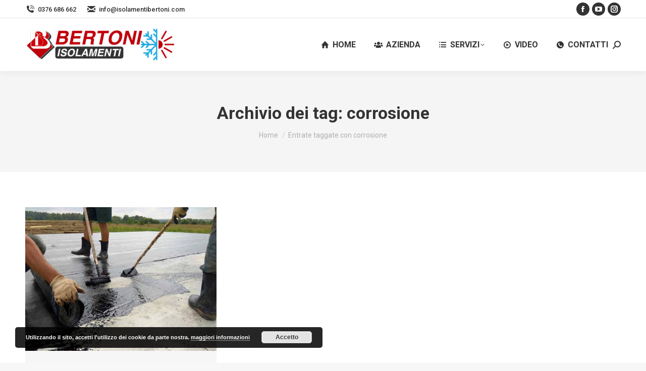

--- FILE ---
content_type: text/html; charset=UTF-8
request_url: https://isolamentibertoni.com/tag/corrosione/
body_size: 14462
content:
<!DOCTYPE html>
<!--[if !(IE 6) | !(IE 7) | !(IE 8)  ]><!-->
<html lang="it-IT" class="no-js">
<!--<![endif]-->
<head>
	
<meta name="google-site-verification" content="-pN3gn9s14LMh8mOjHUJwPtRQnB-0vaEmnv5ZWzgcTM" />
	
	<!-- Global site tag (gtag.js) - Google Analytics -->
<script async src="https://www.googletagmanager.com/gtag/js?id=UA-155745687-1"></script>
<script>
  window.dataLayer = window.dataLayer || [];
  function gtag(){dataLayer.push(arguments);}
  gtag('js', new Date());

  gtag('config', 'UA-155745687-1');
</script>
	
	<meta charset="UTF-8" />
		<meta name="viewport" content="width=device-width, initial-scale=1, maximum-scale=1, user-scalable=0">
		<meta name="theme-color" content="#d7202c"/>	<link rel="profile" href="https://gmpg.org/xfn/11" />
	<meta name='robots' content='index, follow, max-image-preview:large, max-snippet:-1, max-video-preview:-1' />

	<!-- This site is optimized with the Yoast SEO plugin v20.5 - https://yoast.com/wordpress/plugins/seo/ -->
	<title>corrosione Archivi - Isolamenti Bertoni | Gli specialisti al tuo servizio</title>
	<link rel="canonical" href="https://isolamentibertoni.com/tag/corrosione/" />
	<meta property="og:locale" content="it_IT" />
	<meta property="og:type" content="article" />
	<meta property="og:title" content="corrosione Archivi - Isolamenti Bertoni | Gli specialisti al tuo servizio" />
	<meta property="og:url" content="https://isolamentibertoni.com/tag/corrosione/" />
	<meta property="og:site_name" content="Isolamenti Bertoni | Gli specialisti al tuo servizio" />
	<meta name="twitter:card" content="summary_large_image" />
	<script type="application/ld+json" class="yoast-schema-graph">{"@context":"https://schema.org","@graph":[{"@type":"CollectionPage","@id":"https://isolamentibertoni.com/tag/corrosione/","url":"https://isolamentibertoni.com/tag/corrosione/","name":"corrosione Archivi - Isolamenti Bertoni | Gli specialisti al tuo servizio","isPartOf":{"@id":"https://isolamentibertoni.com/#website"},"primaryImageOfPage":{"@id":"https://isolamentibertoni.com/tag/corrosione/#primaryimage"},"image":{"@id":"https://isolamentibertoni.com/tag/corrosione/#primaryimage"},"thumbnailUrl":"https://isolamentibertoni.com/wp-content/uploads/2024/03/lavori-di-impermeabilizzazioni-con-membrane-liquide-bituminose-a-brescia-isolamentibertoni.jpg","breadcrumb":{"@id":"https://isolamentibertoni.com/tag/corrosione/#breadcrumb"},"inLanguage":"it-IT"},{"@type":"ImageObject","inLanguage":"it-IT","@id":"https://isolamentibertoni.com/tag/corrosione/#primaryimage","url":"https://isolamentibertoni.com/wp-content/uploads/2024/03/lavori-di-impermeabilizzazioni-con-membrane-liquide-bituminose-a-brescia-isolamentibertoni.jpg","contentUrl":"https://isolamentibertoni.com/wp-content/uploads/2024/03/lavori-di-impermeabilizzazioni-con-membrane-liquide-bituminose-a-brescia-isolamentibertoni.jpg","width":800,"height":600,"caption":"lavori di impermeabilizzazioni con membrane liquide bituminose a brescia isolamentibertoni"},{"@type":"BreadcrumbList","@id":"https://isolamentibertoni.com/tag/corrosione/#breadcrumb","itemListElement":[{"@type":"ListItem","position":1,"name":"Home","item":"https://isolamentibertoni.com/"},{"@type":"ListItem","position":2,"name":"corrosione"}]},{"@type":"WebSite","@id":"https://isolamentibertoni.com/#website","url":"https://isolamentibertoni.com/","name":"Isolamenti Bertoni | Gli specialisti al tuo servizio","description":"Un nuovo sito targato WordPress","potentialAction":[{"@type":"SearchAction","target":{"@type":"EntryPoint","urlTemplate":"https://isolamentibertoni.com/?s={search_term_string}"},"query-input":"required name=search_term_string"}],"inLanguage":"it-IT"}]}</script>
	<!-- / Yoast SEO plugin. -->


<link rel='dns-prefetch' href='//maps.googleapis.com' />
<link rel='dns-prefetch' href='//fonts.googleapis.com' />
<link rel="alternate" type="application/rss+xml" title="Isolamenti Bertoni | Gli specialisti al tuo servizio &raquo; Feed" href="https://isolamentibertoni.com/feed/" />
<link rel="alternate" type="application/rss+xml" title="Isolamenti Bertoni | Gli specialisti al tuo servizio &raquo; Feed dei commenti" href="https://isolamentibertoni.com/comments/feed/" />
<link rel="alternate" type="application/rss+xml" title="Isolamenti Bertoni | Gli specialisti al tuo servizio &raquo; corrosione Feed del tag" href="https://isolamentibertoni.com/tag/corrosione/feed/" />
<style id='wp-img-auto-sizes-contain-inline-css' type='text/css'>
img:is([sizes=auto i],[sizes^="auto," i]){contain-intrinsic-size:3000px 1500px}
/*# sourceURL=wp-img-auto-sizes-contain-inline-css */
</style>
<style id='wp-emoji-styles-inline-css' type='text/css'>

	img.wp-smiley, img.emoji {
		display: inline !important;
		border: none !important;
		box-shadow: none !important;
		height: 1em !important;
		width: 1em !important;
		margin: 0 0.07em !important;
		vertical-align: -0.1em !important;
		background: none !important;
		padding: 0 !important;
	}
/*# sourceURL=wp-emoji-styles-inline-css */
</style>
<style id='wp-block-library-inline-css' type='text/css'>
:root{--wp-block-synced-color:#7a00df;--wp-block-synced-color--rgb:122,0,223;--wp-bound-block-color:var(--wp-block-synced-color);--wp-editor-canvas-background:#ddd;--wp-admin-theme-color:#007cba;--wp-admin-theme-color--rgb:0,124,186;--wp-admin-theme-color-darker-10:#006ba1;--wp-admin-theme-color-darker-10--rgb:0,107,160.5;--wp-admin-theme-color-darker-20:#005a87;--wp-admin-theme-color-darker-20--rgb:0,90,135;--wp-admin-border-width-focus:2px}@media (min-resolution:192dpi){:root{--wp-admin-border-width-focus:1.5px}}.wp-element-button{cursor:pointer}:root .has-very-light-gray-background-color{background-color:#eee}:root .has-very-dark-gray-background-color{background-color:#313131}:root .has-very-light-gray-color{color:#eee}:root .has-very-dark-gray-color{color:#313131}:root .has-vivid-green-cyan-to-vivid-cyan-blue-gradient-background{background:linear-gradient(135deg,#00d084,#0693e3)}:root .has-purple-crush-gradient-background{background:linear-gradient(135deg,#34e2e4,#4721fb 50%,#ab1dfe)}:root .has-hazy-dawn-gradient-background{background:linear-gradient(135deg,#faaca8,#dad0ec)}:root .has-subdued-olive-gradient-background{background:linear-gradient(135deg,#fafae1,#67a671)}:root .has-atomic-cream-gradient-background{background:linear-gradient(135deg,#fdd79a,#004a59)}:root .has-nightshade-gradient-background{background:linear-gradient(135deg,#330968,#31cdcf)}:root .has-midnight-gradient-background{background:linear-gradient(135deg,#020381,#2874fc)}:root{--wp--preset--font-size--normal:16px;--wp--preset--font-size--huge:42px}.has-regular-font-size{font-size:1em}.has-larger-font-size{font-size:2.625em}.has-normal-font-size{font-size:var(--wp--preset--font-size--normal)}.has-huge-font-size{font-size:var(--wp--preset--font-size--huge)}.has-text-align-center{text-align:center}.has-text-align-left{text-align:left}.has-text-align-right{text-align:right}.has-fit-text{white-space:nowrap!important}#end-resizable-editor-section{display:none}.aligncenter{clear:both}.items-justified-left{justify-content:flex-start}.items-justified-center{justify-content:center}.items-justified-right{justify-content:flex-end}.items-justified-space-between{justify-content:space-between}.screen-reader-text{border:0;clip-path:inset(50%);height:1px;margin:-1px;overflow:hidden;padding:0;position:absolute;width:1px;word-wrap:normal!important}.screen-reader-text:focus{background-color:#ddd;clip-path:none;color:#444;display:block;font-size:1em;height:auto;left:5px;line-height:normal;padding:15px 23px 14px;text-decoration:none;top:5px;width:auto;z-index:100000}html :where(.has-border-color){border-style:solid}html :where([style*=border-top-color]){border-top-style:solid}html :where([style*=border-right-color]){border-right-style:solid}html :where([style*=border-bottom-color]){border-bottom-style:solid}html :where([style*=border-left-color]){border-left-style:solid}html :where([style*=border-width]){border-style:solid}html :where([style*=border-top-width]){border-top-style:solid}html :where([style*=border-right-width]){border-right-style:solid}html :where([style*=border-bottom-width]){border-bottom-style:solid}html :where([style*=border-left-width]){border-left-style:solid}html :where(img[class*=wp-image-]){height:auto;max-width:100%}:where(figure){margin:0 0 1em}html :where(.is-position-sticky){--wp-admin--admin-bar--position-offset:var(--wp-admin--admin-bar--height,0px)}@media screen and (max-width:600px){html :where(.is-position-sticky){--wp-admin--admin-bar--position-offset:0px}}

/*# sourceURL=wp-block-library-inline-css */
</style><style id='global-styles-inline-css' type='text/css'>
:root{--wp--preset--aspect-ratio--square: 1;--wp--preset--aspect-ratio--4-3: 4/3;--wp--preset--aspect-ratio--3-4: 3/4;--wp--preset--aspect-ratio--3-2: 3/2;--wp--preset--aspect-ratio--2-3: 2/3;--wp--preset--aspect-ratio--16-9: 16/9;--wp--preset--aspect-ratio--9-16: 9/16;--wp--preset--color--black: #000000;--wp--preset--color--cyan-bluish-gray: #abb8c3;--wp--preset--color--white: #FFF;--wp--preset--color--pale-pink: #f78da7;--wp--preset--color--vivid-red: #cf2e2e;--wp--preset--color--luminous-vivid-orange: #ff6900;--wp--preset--color--luminous-vivid-amber: #fcb900;--wp--preset--color--light-green-cyan: #7bdcb5;--wp--preset--color--vivid-green-cyan: #00d084;--wp--preset--color--pale-cyan-blue: #8ed1fc;--wp--preset--color--vivid-cyan-blue: #0693e3;--wp--preset--color--vivid-purple: #9b51e0;--wp--preset--color--accent: #d7202c;--wp--preset--color--dark-gray: #111;--wp--preset--color--light-gray: #767676;--wp--preset--gradient--vivid-cyan-blue-to-vivid-purple: linear-gradient(135deg,rgb(6,147,227) 0%,rgb(155,81,224) 100%);--wp--preset--gradient--light-green-cyan-to-vivid-green-cyan: linear-gradient(135deg,rgb(122,220,180) 0%,rgb(0,208,130) 100%);--wp--preset--gradient--luminous-vivid-amber-to-luminous-vivid-orange: linear-gradient(135deg,rgb(252,185,0) 0%,rgb(255,105,0) 100%);--wp--preset--gradient--luminous-vivid-orange-to-vivid-red: linear-gradient(135deg,rgb(255,105,0) 0%,rgb(207,46,46) 100%);--wp--preset--gradient--very-light-gray-to-cyan-bluish-gray: linear-gradient(135deg,rgb(238,238,238) 0%,rgb(169,184,195) 100%);--wp--preset--gradient--cool-to-warm-spectrum: linear-gradient(135deg,rgb(74,234,220) 0%,rgb(151,120,209) 20%,rgb(207,42,186) 40%,rgb(238,44,130) 60%,rgb(251,105,98) 80%,rgb(254,248,76) 100%);--wp--preset--gradient--blush-light-purple: linear-gradient(135deg,rgb(255,206,236) 0%,rgb(152,150,240) 100%);--wp--preset--gradient--blush-bordeaux: linear-gradient(135deg,rgb(254,205,165) 0%,rgb(254,45,45) 50%,rgb(107,0,62) 100%);--wp--preset--gradient--luminous-dusk: linear-gradient(135deg,rgb(255,203,112) 0%,rgb(199,81,192) 50%,rgb(65,88,208) 100%);--wp--preset--gradient--pale-ocean: linear-gradient(135deg,rgb(255,245,203) 0%,rgb(182,227,212) 50%,rgb(51,167,181) 100%);--wp--preset--gradient--electric-grass: linear-gradient(135deg,rgb(202,248,128) 0%,rgb(113,206,126) 100%);--wp--preset--gradient--midnight: linear-gradient(135deg,rgb(2,3,129) 0%,rgb(40,116,252) 100%);--wp--preset--font-size--small: 13px;--wp--preset--font-size--medium: 20px;--wp--preset--font-size--large: 36px;--wp--preset--font-size--x-large: 42px;--wp--preset--spacing--20: 0.44rem;--wp--preset--spacing--30: 0.67rem;--wp--preset--spacing--40: 1rem;--wp--preset--spacing--50: 1.5rem;--wp--preset--spacing--60: 2.25rem;--wp--preset--spacing--70: 3.38rem;--wp--preset--spacing--80: 5.06rem;--wp--preset--shadow--natural: 6px 6px 9px rgba(0, 0, 0, 0.2);--wp--preset--shadow--deep: 12px 12px 50px rgba(0, 0, 0, 0.4);--wp--preset--shadow--sharp: 6px 6px 0px rgba(0, 0, 0, 0.2);--wp--preset--shadow--outlined: 6px 6px 0px -3px rgb(255, 255, 255), 6px 6px rgb(0, 0, 0);--wp--preset--shadow--crisp: 6px 6px 0px rgb(0, 0, 0);}:where(.is-layout-flex){gap: 0.5em;}:where(.is-layout-grid){gap: 0.5em;}body .is-layout-flex{display: flex;}.is-layout-flex{flex-wrap: wrap;align-items: center;}.is-layout-flex > :is(*, div){margin: 0;}body .is-layout-grid{display: grid;}.is-layout-grid > :is(*, div){margin: 0;}:where(.wp-block-columns.is-layout-flex){gap: 2em;}:where(.wp-block-columns.is-layout-grid){gap: 2em;}:where(.wp-block-post-template.is-layout-flex){gap: 1.25em;}:where(.wp-block-post-template.is-layout-grid){gap: 1.25em;}.has-black-color{color: var(--wp--preset--color--black) !important;}.has-cyan-bluish-gray-color{color: var(--wp--preset--color--cyan-bluish-gray) !important;}.has-white-color{color: var(--wp--preset--color--white) !important;}.has-pale-pink-color{color: var(--wp--preset--color--pale-pink) !important;}.has-vivid-red-color{color: var(--wp--preset--color--vivid-red) !important;}.has-luminous-vivid-orange-color{color: var(--wp--preset--color--luminous-vivid-orange) !important;}.has-luminous-vivid-amber-color{color: var(--wp--preset--color--luminous-vivid-amber) !important;}.has-light-green-cyan-color{color: var(--wp--preset--color--light-green-cyan) !important;}.has-vivid-green-cyan-color{color: var(--wp--preset--color--vivid-green-cyan) !important;}.has-pale-cyan-blue-color{color: var(--wp--preset--color--pale-cyan-blue) !important;}.has-vivid-cyan-blue-color{color: var(--wp--preset--color--vivid-cyan-blue) !important;}.has-vivid-purple-color{color: var(--wp--preset--color--vivid-purple) !important;}.has-black-background-color{background-color: var(--wp--preset--color--black) !important;}.has-cyan-bluish-gray-background-color{background-color: var(--wp--preset--color--cyan-bluish-gray) !important;}.has-white-background-color{background-color: var(--wp--preset--color--white) !important;}.has-pale-pink-background-color{background-color: var(--wp--preset--color--pale-pink) !important;}.has-vivid-red-background-color{background-color: var(--wp--preset--color--vivid-red) !important;}.has-luminous-vivid-orange-background-color{background-color: var(--wp--preset--color--luminous-vivid-orange) !important;}.has-luminous-vivid-amber-background-color{background-color: var(--wp--preset--color--luminous-vivid-amber) !important;}.has-light-green-cyan-background-color{background-color: var(--wp--preset--color--light-green-cyan) !important;}.has-vivid-green-cyan-background-color{background-color: var(--wp--preset--color--vivid-green-cyan) !important;}.has-pale-cyan-blue-background-color{background-color: var(--wp--preset--color--pale-cyan-blue) !important;}.has-vivid-cyan-blue-background-color{background-color: var(--wp--preset--color--vivid-cyan-blue) !important;}.has-vivid-purple-background-color{background-color: var(--wp--preset--color--vivid-purple) !important;}.has-black-border-color{border-color: var(--wp--preset--color--black) !important;}.has-cyan-bluish-gray-border-color{border-color: var(--wp--preset--color--cyan-bluish-gray) !important;}.has-white-border-color{border-color: var(--wp--preset--color--white) !important;}.has-pale-pink-border-color{border-color: var(--wp--preset--color--pale-pink) !important;}.has-vivid-red-border-color{border-color: var(--wp--preset--color--vivid-red) !important;}.has-luminous-vivid-orange-border-color{border-color: var(--wp--preset--color--luminous-vivid-orange) !important;}.has-luminous-vivid-amber-border-color{border-color: var(--wp--preset--color--luminous-vivid-amber) !important;}.has-light-green-cyan-border-color{border-color: var(--wp--preset--color--light-green-cyan) !important;}.has-vivid-green-cyan-border-color{border-color: var(--wp--preset--color--vivid-green-cyan) !important;}.has-pale-cyan-blue-border-color{border-color: var(--wp--preset--color--pale-cyan-blue) !important;}.has-vivid-cyan-blue-border-color{border-color: var(--wp--preset--color--vivid-cyan-blue) !important;}.has-vivid-purple-border-color{border-color: var(--wp--preset--color--vivid-purple) !important;}.has-vivid-cyan-blue-to-vivid-purple-gradient-background{background: var(--wp--preset--gradient--vivid-cyan-blue-to-vivid-purple) !important;}.has-light-green-cyan-to-vivid-green-cyan-gradient-background{background: var(--wp--preset--gradient--light-green-cyan-to-vivid-green-cyan) !important;}.has-luminous-vivid-amber-to-luminous-vivid-orange-gradient-background{background: var(--wp--preset--gradient--luminous-vivid-amber-to-luminous-vivid-orange) !important;}.has-luminous-vivid-orange-to-vivid-red-gradient-background{background: var(--wp--preset--gradient--luminous-vivid-orange-to-vivid-red) !important;}.has-very-light-gray-to-cyan-bluish-gray-gradient-background{background: var(--wp--preset--gradient--very-light-gray-to-cyan-bluish-gray) !important;}.has-cool-to-warm-spectrum-gradient-background{background: var(--wp--preset--gradient--cool-to-warm-spectrum) !important;}.has-blush-light-purple-gradient-background{background: var(--wp--preset--gradient--blush-light-purple) !important;}.has-blush-bordeaux-gradient-background{background: var(--wp--preset--gradient--blush-bordeaux) !important;}.has-luminous-dusk-gradient-background{background: var(--wp--preset--gradient--luminous-dusk) !important;}.has-pale-ocean-gradient-background{background: var(--wp--preset--gradient--pale-ocean) !important;}.has-electric-grass-gradient-background{background: var(--wp--preset--gradient--electric-grass) !important;}.has-midnight-gradient-background{background: var(--wp--preset--gradient--midnight) !important;}.has-small-font-size{font-size: var(--wp--preset--font-size--small) !important;}.has-medium-font-size{font-size: var(--wp--preset--font-size--medium) !important;}.has-large-font-size{font-size: var(--wp--preset--font-size--large) !important;}.has-x-large-font-size{font-size: var(--wp--preset--font-size--x-large) !important;}
/*# sourceURL=global-styles-inline-css */
</style>

<style id='classic-theme-styles-inline-css' type='text/css'>
/*! This file is auto-generated */
.wp-block-button__link{color:#fff;background-color:#32373c;border-radius:9999px;box-shadow:none;text-decoration:none;padding:calc(.667em + 2px) calc(1.333em + 2px);font-size:1.125em}.wp-block-file__button{background:#32373c;color:#fff;text-decoration:none}
/*# sourceURL=/wp-includes/css/classic-themes.min.css */
</style>
<link rel='stylesheet' id='contact-form-7-css' href='https://isolamentibertoni.com/wp-content/plugins/contact-form-7/includes/css/styles.css?ver=5.7.5.1' type='text/css' media='all' />
<link rel='stylesheet' id='wpcf7-redirect-script-frontend-css' href='https://isolamentibertoni.com/wp-content/plugins/wpcf7-redirect/build/css/wpcf7-redirect-frontend.min.css?ver=1.1' type='text/css' media='all' />
<link rel='stylesheet' id='parent-style-css' href='https://isolamentibertoni.com/wp-content/themes/dt-the7/style.css?ver=6.9' type='text/css' media='all' />
<link rel='stylesheet' id='the7-font-css' href='https://isolamentibertoni.com/wp-content/themes/dt-the7/fonts/icomoon-the7-font/icomoon-the7-font.min.css?ver=11.6.4' type='text/css' media='all' />
<link rel='stylesheet' id='the7-awesome-fonts-css' href='https://isolamentibertoni.com/wp-content/themes/dt-the7/fonts/FontAwesome/css/all.min.css?ver=11.6.4' type='text/css' media='all' />
<link rel='stylesheet' id='js_composer_front-css' href='https://isolamentibertoni.com/wp-content/plugins/js_composer/assets/css/js_composer.min.css?ver=6.6.0.1' type='text/css' media='all' />
<link rel='stylesheet' id='dt-web-fonts-css' href='https://fonts.googleapis.com/css?family=Roboto:400,500,600,700%7COpen+Sans:400,600,700' type='text/css' media='all' />
<link rel='stylesheet' id='dt-main-css' href='https://isolamentibertoni.com/wp-content/themes/dt-the7/css/main.min.css?ver=11.6.4' type='text/css' media='all' />
<link rel='stylesheet' id='the7-custom-scrollbar-css' href='https://isolamentibertoni.com/wp-content/themes/dt-the7/lib/custom-scrollbar/custom-scrollbar.min.css?ver=11.6.4' type='text/css' media='all' />
<link rel='stylesheet' id='the7-wpbakery-css' href='https://isolamentibertoni.com/wp-content/themes/dt-the7/css/wpbakery.min.css?ver=11.6.4' type='text/css' media='all' />
<link rel='stylesheet' id='the7-core-css' href='https://isolamentibertoni.com/wp-content/plugins/dt-the7-core/assets/css/post-type.min.css?ver=2.7.4' type='text/css' media='all' />
<link rel='stylesheet' id='the7-css-vars-css' href='https://isolamentibertoni.com/wp-content/uploads/the7-css/css-vars.css?ver=ab0f66cb5ef2' type='text/css' media='all' />
<link rel='stylesheet' id='dt-custom-css' href='https://isolamentibertoni.com/wp-content/uploads/the7-css/custom.css?ver=ab0f66cb5ef2' type='text/css' media='all' />
<link rel='stylesheet' id='dt-media-css' href='https://isolamentibertoni.com/wp-content/uploads/the7-css/media.css?ver=ab0f66cb5ef2' type='text/css' media='all' />
<link rel='stylesheet' id='the7-mega-menu-css' href='https://isolamentibertoni.com/wp-content/uploads/the7-css/mega-menu.css?ver=ab0f66cb5ef2' type='text/css' media='all' />
<link rel='stylesheet' id='the7-elements-albums-portfolio-css' href='https://isolamentibertoni.com/wp-content/uploads/the7-css/the7-elements-albums-portfolio.css?ver=ab0f66cb5ef2' type='text/css' media='all' />
<link rel='stylesheet' id='the7-elements-css' href='https://isolamentibertoni.com/wp-content/uploads/the7-css/post-type-dynamic.css?ver=ab0f66cb5ef2' type='text/css' media='all' />
<link rel='stylesheet' id='style-css' href='https://isolamentibertoni.com/wp-content/themes/dt-the7-child/style.css?ver=11.6.4' type='text/css' media='all' />
<link rel='stylesheet' id='ultimate-vc-addons-style-min-css' href='https://isolamentibertoni.com/wp-content/plugins/Ultimate_VC_Addons/assets/min-css/ultimate.min.css?ver=3.19.11' type='text/css' media='all' />
<link rel='stylesheet' id='ultimate-vc-addons-icons-css' href='https://isolamentibertoni.com/wp-content/plugins/Ultimate_VC_Addons/assets/css/icons.css?ver=3.19.11' type='text/css' media='all' />
<link rel='stylesheet' id='ultimate-vc-addons-vidcons-css' href='https://isolamentibertoni.com/wp-content/plugins/Ultimate_VC_Addons/assets/fonts/vidcons.css?ver=3.19.11' type='text/css' media='all' />
<link rel='stylesheet' id='ultimate-vc-addons-selected-google-fonts-style-css' href='https://fonts.googleapis.com/css?family=Montserrat:normal,700' type='text/css' media='all' />
<script type="text/javascript" src="https://isolamentibertoni.com/wp-includes/js/jquery/jquery.min.js?ver=3.7.1" id="jquery-core-js"></script>
<script type="text/javascript" src="https://isolamentibertoni.com/wp-includes/js/jquery/jquery-migrate.min.js?ver=3.4.1" id="jquery-migrate-js"></script>
<script type="text/javascript" id="dt-above-fold-js-extra">
/* <![CDATA[ */
var dtLocal = {"themeUrl":"https://isolamentibertoni.com/wp-content/themes/dt-the7","passText":"Per visualizzare questo post protetto, inserisci la password qui sotto:","moreButtonText":{"loading":"Caricamento...","loadMore":"Carica ancora"},"postID":"2247","ajaxurl":"https://isolamentibertoni.com/wp-admin/admin-ajax.php","REST":{"baseUrl":"https://isolamentibertoni.com/wp-json/the7/v1","endpoints":{"sendMail":"/send-mail"}},"contactMessages":{"required":"One or more fields have an error. Please check and try again.","terms":"Accetta la privacy policy.","fillTheCaptchaError":"Riempi il captcha."},"captchaSiteKey":"","ajaxNonce":"2d266e15af","pageData":{"type":"archive","template":"archive","layout":"masonry"},"themeSettings":{"smoothScroll":"off","lazyLoading":false,"desktopHeader":{"height":105},"ToggleCaptionEnabled":"disabled","ToggleCaption":"Navigazione","floatingHeader":{"showAfter":94,"showMenu":true,"height":105,"logo":{"showLogo":true,"html":"\u003Cimg class=\" preload-me\" src=\"https://isolamentibertoni.com/wp-content/uploads/2021/07/logo-300-v5-e1627491801959.png\" srcset=\"https://isolamentibertoni.com/wp-content/uploads/2021/07/logo-300-v5-e1627491801959.png 300w\" width=\"300\" height=\"69\"   sizes=\"300px\" alt=\"Isolamenti Bertoni | Gli specialisti al tuo servizio\" /\u003E","url":"https://isolamentibertoni.com/"}},"topLine":{"floatingTopLine":{"logo":{"showLogo":false,"html":""}}},"mobileHeader":{"firstSwitchPoint":992,"secondSwitchPoint":778,"firstSwitchPointHeight":60,"secondSwitchPointHeight":60,"mobileToggleCaptionEnabled":"disabled","mobileToggleCaption":"Menu"},"stickyMobileHeaderFirstSwitch":{"logo":{"html":"\u003Cimg class=\" preload-me\" src=\"https://isolamentibertoni.com/wp-content/uploads/2021/07/logo-300-v5-e1627491801959.png\" srcset=\"https://isolamentibertoni.com/wp-content/uploads/2021/07/logo-300-v5-e1627491801959.png 300w\" width=\"300\" height=\"69\"   sizes=\"300px\" alt=\"Isolamenti Bertoni | Gli specialisti al tuo servizio\" /\u003E"}},"stickyMobileHeaderSecondSwitch":{"logo":{"html":"\u003Cimg class=\" preload-me\" src=\"https://isolamentibertoni.com/wp-content/uploads/2021/07/logo-300-v5-e1627491801959.png\" srcset=\"https://isolamentibertoni.com/wp-content/uploads/2021/07/logo-300-v5-e1627491801959.png 300w\" width=\"300\" height=\"69\"   sizes=\"300px\" alt=\"Isolamenti Bertoni | Gli specialisti al tuo servizio\" /\u003E"}},"sidebar":{"switchPoint":992},"boxedWidth":"1280px"},"VCMobileScreenWidth":"778"};
var dtShare = {"shareButtonText":{"facebook":"Condividi su Facebook","twitter":"Tweet","pinterest":"Pin it","linkedin":"Condividi su Linkedin","whatsapp":"Condividi su Whatsapp"},"overlayOpacity":"85"};
//# sourceURL=dt-above-fold-js-extra
/* ]]> */
</script>
<script type="text/javascript" src="https://isolamentibertoni.com/wp-content/themes/dt-the7/js/above-the-fold.min.js?ver=11.6.4" id="dt-above-fold-js"></script>
<script type="text/javascript" src="https://isolamentibertoni.com/wp-content/plugins/Ultimate_VC_Addons/assets/min-js/modernizr-custom.min.js?ver=3.19.11" id="ultimate-vc-addons-modernizr-js"></script>
<script type="text/javascript" src="https://isolamentibertoni.com/wp-content/plugins/Ultimate_VC_Addons/assets/min-js/jquery-ui.min.js?ver=3.19.11" id="jquery_ui-js"></script>
<script type="text/javascript" src="https://maps.googleapis.com/maps/api/js" id="ultimate-vc-addons-googleapis-js"></script>
<script type="text/javascript" src="https://isolamentibertoni.com/wp-includes/js/jquery/ui/core.min.js?ver=1.13.3" id="jquery-ui-core-js"></script>
<script type="text/javascript" src="https://isolamentibertoni.com/wp-includes/js/jquery/ui/mouse.min.js?ver=1.13.3" id="jquery-ui-mouse-js"></script>
<script type="text/javascript" src="https://isolamentibertoni.com/wp-includes/js/jquery/ui/slider.min.js?ver=1.13.3" id="jquery-ui-slider-js"></script>
<script type="text/javascript" src="https://isolamentibertoni.com/wp-content/plugins/Ultimate_VC_Addons/assets/min-js/jquery-ui-labeledslider.min.js?ver=3.19.11" id="ultimate-vc-addons_range_tick-js"></script>
<script type="text/javascript" src="https://isolamentibertoni.com/wp-content/plugins/Ultimate_VC_Addons/assets/min-js/ultimate.min.js?ver=3.19.11" id="ultimate-vc-addons-script-js"></script>
<script type="text/javascript" src="https://isolamentibertoni.com/wp-content/plugins/Ultimate_VC_Addons/assets/min-js/modal-all.min.js?ver=3.19.11" id="ultimate-vc-addons-modal-all-js"></script>
<script type="text/javascript" src="https://isolamentibertoni.com/wp-content/plugins/Ultimate_VC_Addons/assets/min-js/jparallax.min.js?ver=3.19.11" id="ultimate-vc-addons-jquery.shake-js"></script>
<script type="text/javascript" src="https://isolamentibertoni.com/wp-content/plugins/Ultimate_VC_Addons/assets/min-js/vhparallax.min.js?ver=3.19.11" id="ultimate-vc-addons-jquery.vhparallax-js"></script>
<script type="text/javascript" src="https://isolamentibertoni.com/wp-content/plugins/Ultimate_VC_Addons/assets/min-js/ultimate_bg.min.js?ver=3.19.11" id="ultimate-vc-addons-row-bg-js"></script>
<script type="text/javascript" src="https://isolamentibertoni.com/wp-content/plugins/Ultimate_VC_Addons/assets/min-js/mb-YTPlayer.min.js?ver=3.19.11" id="ultimate-vc-addons-jquery.ytplayer-js"></script>
<link rel="https://api.w.org/" href="https://isolamentibertoni.com/wp-json/" /><link rel="alternate" title="JSON" type="application/json" href="https://isolamentibertoni.com/wp-json/wp/v2/tags/200" /><link rel="EditURI" type="application/rsd+xml" title="RSD" href="https://isolamentibertoni.com/xmlrpc.php?rsd" />
<meta name="generator" content="WordPress 6.9" />
<meta name="generator" content="Powered by WPBakery Page Builder - drag and drop page builder for WordPress."/>
<meta name="generator" content="Powered by Slider Revolution 6.5.5 - responsive, Mobile-Friendly Slider Plugin for WordPress with comfortable drag and drop interface." />
<link rel="icon" href="https://isolamentibertoni.com/wp-content/uploads/2021/07/favicon-1.png" type="image/png" sizes="16x16"/><link rel="icon" href="https://isolamentibertoni.com/wp-content/uploads/2021/07/favicon-1.png" type="image/png" sizes="32x32"/><script type="text/javascript">function setREVStartSize(e){
			//window.requestAnimationFrame(function() {				 
				window.RSIW = window.RSIW===undefined ? window.innerWidth : window.RSIW;	
				window.RSIH = window.RSIH===undefined ? window.innerHeight : window.RSIH;	
				try {								
					var pw = document.getElementById(e.c).parentNode.offsetWidth,
						newh;
					pw = pw===0 || isNaN(pw) ? window.RSIW : pw;
					e.tabw = e.tabw===undefined ? 0 : parseInt(e.tabw);
					e.thumbw = e.thumbw===undefined ? 0 : parseInt(e.thumbw);
					e.tabh = e.tabh===undefined ? 0 : parseInt(e.tabh);
					e.thumbh = e.thumbh===undefined ? 0 : parseInt(e.thumbh);
					e.tabhide = e.tabhide===undefined ? 0 : parseInt(e.tabhide);
					e.thumbhide = e.thumbhide===undefined ? 0 : parseInt(e.thumbhide);
					e.mh = e.mh===undefined || e.mh=="" || e.mh==="auto" ? 0 : parseInt(e.mh,0);		
					if(e.layout==="fullscreen" || e.l==="fullscreen") 						
						newh = Math.max(e.mh,window.RSIH);					
					else{					
						e.gw = Array.isArray(e.gw) ? e.gw : [e.gw];
						for (var i in e.rl) if (e.gw[i]===undefined || e.gw[i]===0) e.gw[i] = e.gw[i-1];					
						e.gh = e.el===undefined || e.el==="" || (Array.isArray(e.el) && e.el.length==0)? e.gh : e.el;
						e.gh = Array.isArray(e.gh) ? e.gh : [e.gh];
						for (var i in e.rl) if (e.gh[i]===undefined || e.gh[i]===0) e.gh[i] = e.gh[i-1];
											
						var nl = new Array(e.rl.length),
							ix = 0,						
							sl;					
						e.tabw = e.tabhide>=pw ? 0 : e.tabw;
						e.thumbw = e.thumbhide>=pw ? 0 : e.thumbw;
						e.tabh = e.tabhide>=pw ? 0 : e.tabh;
						e.thumbh = e.thumbhide>=pw ? 0 : e.thumbh;					
						for (var i in e.rl) nl[i] = e.rl[i]<window.RSIW ? 0 : e.rl[i];
						sl = nl[0];									
						for (var i in nl) if (sl>nl[i] && nl[i]>0) { sl = nl[i]; ix=i;}															
						var m = pw>(e.gw[ix]+e.tabw+e.thumbw) ? 1 : (pw-(e.tabw+e.thumbw)) / (e.gw[ix]);					
						newh =  (e.gh[ix] * m) + (e.tabh + e.thumbh);
					}
					var el = document.getElementById(e.c);
					if (el!==null && el) el.style.height = newh+"px";					
					el = document.getElementById(e.c+"_wrapper");
					if (el!==null && el) {
						el.style.height = newh+"px";
						el.style.display = "block";
					}
				} catch(e){
					console.log("Failure at Presize of Slider:" + e)
				}					   
			//});
		  };</script>
<noscript><style> .wpb_animate_when_almost_visible { opacity: 1; }</style></noscript><style id='the7-custom-inline-css' type='text/css'>
.sub-nav .menu-item i.fa,
.sub-nav .menu-item i.fas,
.sub-nav .menu-item i.far,
.sub-nav .menu-item i.fab {
	text-align: center;
	width: 1.25em;
}
</style>
<link rel='stylesheet' id='basecss-css' href='https://isolamentibertoni.com/wp-content/plugins/eu-cookie-law/css/style.css?ver=6.9' type='text/css' media='all' />
<link rel='stylesheet' id='rs-plugin-settings-css' href='https://isolamentibertoni.com/wp-content/plugins/revslider/public/assets/css/rs6.css?ver=6.5.5' type='text/css' media='all' />
<style id='rs-plugin-settings-inline-css' type='text/css'>
#rs-demo-id {}
/*# sourceURL=rs-plugin-settings-inline-css */
</style>
</head>
<body id="the7-body" class="archive tag tag-corrosione tag-200 wp-embed-responsive wp-theme-dt-the7 wp-child-theme-dt-the7-child the7-core-ver-2.7.4 layout-masonry description-under-image dt-responsive-on right-mobile-menu-close-icon ouside-menu-close-icon mobile-hamburger-close-bg-enable mobile-hamburger-close-bg-hover-enable  fade-medium-mobile-menu-close-icon fade-medium-menu-close-icon srcset-enabled btn-flat custom-btn-color custom-btn-hover-color phantom-sticky phantom-shadow-decoration phantom-main-logo-on sticky-mobile-header top-header first-switch-logo-left first-switch-menu-right second-switch-logo-left second-switch-menu-right right-mobile-menu layzr-loading-on popup-message-style the7-ver-11.6.4 dt-fa-compatibility wpb-js-composer js-comp-ver-6.6.0.1 vc_responsive">
<!-- The7 11.6.4 -->

<div id="page" >
	<a class="skip-link screen-reader-text" href="#content">Vai ai contenuti</a>

<div class="masthead inline-header right widgets full-height shadow-decoration shadow-mobile-header-decoration small-mobile-menu-icon dt-parent-menu-clickable show-sub-menu-on-hover"  role="banner">

	<div class="top-bar full-width-line top-bar-line-hide">
	<div class="top-bar-bg" ></div>
	<div class="left-widgets mini-widgets"><a href="tel:+39 0376 686 662" class="mini-contacts phone show-on-desktop in-top-bar-left in-menu-second-switch"><i class="fa-fw icomoon-the7-font-the7-phone-06"></i>0376 686 662</a><a href="mailto:info@isolamentibertoni.com" class="mini-contacts clock show-on-desktop in-top-bar-left in-menu-second-switch"><i class="fa-fw icomoon-the7-font-the7-mw-mail-04"></i>info@isolamentibertoni.com</a></div><div class="right-widgets mini-widgets"><div class="soc-ico show-on-desktop in-top-bar-right in-menu-second-switch custom-bg disabled-border border-off hover-accent-bg hover-disabled-border  hover-border-off"><a title="Facebook page opens in new window" href="https://www.facebook.com/bertoniisolamenti" target="_blank" class="facebook"><span class="soc-font-icon"></span><span class="screen-reader-text">Facebook page opens in new window</span></a><a title="YouTube page opens in new window" href="https://www.youtube.com/channel/UCxZy1dH8vxqtkjbEwXF3jog" target="_blank" class="you-tube"><span class="soc-font-icon"></span><span class="screen-reader-text">YouTube page opens in new window</span></a><a title="Instagram page opens in new window" href="https://www.instagram.com/bertoniisolamenti/" target="_blank" class="instagram"><span class="soc-font-icon"></span><span class="screen-reader-text">Instagram page opens in new window</span></a></div></div></div>

	<header class="header-bar">

		<div class="branding">
	<div id="site-title" class="assistive-text">Isolamenti Bertoni | Gli specialisti al tuo servizio</div>
	<div id="site-description" class="assistive-text">Un nuovo sito targato WordPress</div>
	<a class="same-logo" href="https://isolamentibertoni.com/"><img class=" preload-me" src="https://isolamentibertoni.com/wp-content/uploads/2021/07/logo-300-v5-e1627491801959.png" srcset="https://isolamentibertoni.com/wp-content/uploads/2021/07/logo-300-v5-e1627491801959.png 300w" width="300" height="69"   sizes="300px" alt="Isolamenti Bertoni | Gli specialisti al tuo servizio" /></a></div>

		<ul id="primary-menu" class="main-nav underline-decoration l-to-r-line level-arrows-on outside-item-remove-margin"><li class="menu-item menu-item-type-post_type menu-item-object-page menu-item-home menu-item-1245 first depth-0"><a href='https://isolamentibertoni.com/' class=' mega-menu-img mega-menu-img-left' data-level='1' data-ps2id-api='true'><i class="fa-fw icomoon-the7-font-the7-home-04"  ></i><span class="menu-item-text"><span class="menu-text">Home</span></span></a></li> <li class="menu-item menu-item-type-post_type menu-item-object-page menu-item-1246 depth-0"><a href='https://isolamentibertoni.com/chi-siamo/' class=' mega-menu-img mega-menu-img-left' data-level='1' data-ps2id-api='true'><i class="fa-fw fas fa-users"  ></i><span class="menu-item-text"><span class="menu-text">Azienda</span></span></a></li> <li class="menu-item menu-item-type-custom menu-item-object-custom menu-item-has-children menu-item-1356 has-children depth-0"><a href='#' class=' mega-menu-img mega-menu-img-left' data-level='1' data-ps2id-api='true'><i class="fa-fw dt-icon-the7-menu-012"  ></i><span class="menu-item-text"><span class="menu-text">Servizi</span></span></a><ul class="sub-nav hover-style-bg level-arrows-on"><li class="menu-item menu-item-type-post_type menu-item-object-page menu-item-has-children menu-item-1364 first has-children depth-1"><a href='https://isolamentibertoni.com/servizi/sabbiatura/' data-level='2' data-ps2id-api='true'><span class="menu-item-text"><span class="menu-text">Sabbiatura</span></span></a><ul class="sub-nav hover-style-bg level-arrows-on"><li class="menu-item menu-item-type-post_type menu-item-object-page menu-item-1363 first depth-2"><a href='https://isolamentibertoni.com/servizi/sabbiatura-criogenica/' data-level='3' data-ps2id-api='true'><span class="menu-item-text"><span class="menu-text">Sabbiatura Criogenica</span></span></a></li> </ul></li> <li class="menu-item menu-item-type-post_type menu-item-object-page menu-item-1362 depth-1"><a href='https://isolamentibertoni.com/servizi/poliurea/' data-level='2' data-ps2id-api='true'><span class="menu-item-text"><span class="menu-text">Poliurea</span></span></a></li> <li class="menu-item menu-item-type-post_type menu-item-object-page menu-item-1361 depth-1"><a href='https://isolamentibertoni.com/servizi/insufflaggio/' data-level='2' data-ps2id-api='true'><span class="menu-item-text"><span class="menu-text">Insufflaggio</span></span></a></li> <li class="menu-item menu-item-type-post_type menu-item-object-page menu-item-1360 depth-1"><a href='https://isolamentibertoni.com/servizi/impermeabilizzazioni/' data-level='2' data-ps2id-api='true'><span class="menu-item-text"><span class="menu-text">Impermeabilizzazioni</span></span></a></li> <li class="menu-item menu-item-type-post_type menu-item-object-page menu-item-1359 depth-1"><a href='https://isolamentibertoni.com/servizi/isolamenti-in-poliuretano/' data-level='2' data-ps2id-api='true'><span class="menu-item-text"><span class="menu-text">Isolamenti in Poliuretano</span></span></a></li> <li class="menu-item menu-item-type-post_type menu-item-object-page menu-item-1358 depth-1"><a href='https://isolamentibertoni.com/servizi/verniciatura/' data-level='2' data-ps2id-api='true'><span class="menu-item-text"><span class="menu-text">Verniciatura</span></span></a></li> <li class="menu-item menu-item-type-post_type menu-item-object-page menu-item-1357 depth-1"><a href='https://isolamentibertoni.com/servizi/preparazione-superfici/' data-level='2' data-ps2id-api='true'><span class="menu-item-text"><span class="menu-text">Preparazione Superfici</span></span></a></li> </ul></li> <li class="menu-item menu-item-type-post_type menu-item-object-page menu-item-1392 depth-0"><a href='https://isolamentibertoni.com/video/' class=' mega-menu-img mega-menu-img-left' data-level='1' data-ps2id-api='true'><i class="fa-fw dt-icon-the7-play-alt"  ></i><span class="menu-item-text"><span class="menu-text">Video</span></span></a></li> <li class="menu-item menu-item-type-post_type menu-item-object-page menu-item-1247 last depth-0"><a href='https://isolamentibertoni.com/contatti/' class=' mega-menu-img mega-menu-img-left' data-level='1' data-ps2id-api='true'><i class="fa-fw icomoon-the7-font-the7-phone-04"  ></i><span class="menu-item-text"><span class="menu-text">Contatti</span></span></a></li> </ul>
		<div class="mini-widgets"><div class="mini-search show-on-desktop near-logo-first-switch near-logo-second-switch popup-search custom-icon"><form class="searchform mini-widget-searchform" role="search" method="get" action="https://isolamentibertoni.com/">

	<div class="screen-reader-text">Cerca:</div>

	
		<a href="" class="submit text-disable"><i class=" mw-icon the7-mw-icon-search-bold"></i></a>
		<div class="popup-search-wrap">
			<input type="text" class="field searchform-s" name="s" value="" placeholder="Type and hit enter …" title="Search form"/>
			<a href="" class="search-icon"><i class="the7-mw-icon-search-bold"></i></a>
		</div>

			<input type="submit" class="assistive-text searchsubmit" value="Vai!"/>
</form>
</div></div>
	</header>

</div>
<div role="navigation" class="dt-mobile-header mobile-menu-show-divider">
	<div class="dt-close-mobile-menu-icon"><div class="close-line-wrap"><span class="close-line"></span><span class="close-line"></span><span class="close-line"></span></div></div>	<ul id="mobile-menu" class="mobile-main-nav">
		<li class="menu-item menu-item-type-post_type menu-item-object-page menu-item-home menu-item-1245 first depth-0"><a href='https://isolamentibertoni.com/' class=' mega-menu-img mega-menu-img-left' data-level='1' data-ps2id-api='true'><i class="fa-fw icomoon-the7-font-the7-home-04"  ></i><span class="menu-item-text"><span class="menu-text">Home</span></span></a></li> <li class="menu-item menu-item-type-post_type menu-item-object-page menu-item-1246 depth-0"><a href='https://isolamentibertoni.com/chi-siamo/' class=' mega-menu-img mega-menu-img-left' data-level='1' data-ps2id-api='true'><i class="fa-fw fas fa-users"  ></i><span class="menu-item-text"><span class="menu-text">Azienda</span></span></a></li> <li class="menu-item menu-item-type-custom menu-item-object-custom menu-item-has-children menu-item-1356 has-children depth-0"><a href='#' class=' mega-menu-img mega-menu-img-left' data-level='1' data-ps2id-api='true'><i class="fa-fw dt-icon-the7-menu-012"  ></i><span class="menu-item-text"><span class="menu-text">Servizi</span></span></a><ul class="sub-nav hover-style-bg level-arrows-on"><li class="menu-item menu-item-type-post_type menu-item-object-page menu-item-has-children menu-item-1364 first has-children depth-1"><a href='https://isolamentibertoni.com/servizi/sabbiatura/' data-level='2' data-ps2id-api='true'><span class="menu-item-text"><span class="menu-text">Sabbiatura</span></span></a><ul class="sub-nav hover-style-bg level-arrows-on"><li class="menu-item menu-item-type-post_type menu-item-object-page menu-item-1363 first depth-2"><a href='https://isolamentibertoni.com/servizi/sabbiatura-criogenica/' data-level='3' data-ps2id-api='true'><span class="menu-item-text"><span class="menu-text">Sabbiatura Criogenica</span></span></a></li> </ul></li> <li class="menu-item menu-item-type-post_type menu-item-object-page menu-item-1362 depth-1"><a href='https://isolamentibertoni.com/servizi/poliurea/' data-level='2' data-ps2id-api='true'><span class="menu-item-text"><span class="menu-text">Poliurea</span></span></a></li> <li class="menu-item menu-item-type-post_type menu-item-object-page menu-item-1361 depth-1"><a href='https://isolamentibertoni.com/servizi/insufflaggio/' data-level='2' data-ps2id-api='true'><span class="menu-item-text"><span class="menu-text">Insufflaggio</span></span></a></li> <li class="menu-item menu-item-type-post_type menu-item-object-page menu-item-1360 depth-1"><a href='https://isolamentibertoni.com/servizi/impermeabilizzazioni/' data-level='2' data-ps2id-api='true'><span class="menu-item-text"><span class="menu-text">Impermeabilizzazioni</span></span></a></li> <li class="menu-item menu-item-type-post_type menu-item-object-page menu-item-1359 depth-1"><a href='https://isolamentibertoni.com/servizi/isolamenti-in-poliuretano/' data-level='2' data-ps2id-api='true'><span class="menu-item-text"><span class="menu-text">Isolamenti in Poliuretano</span></span></a></li> <li class="menu-item menu-item-type-post_type menu-item-object-page menu-item-1358 depth-1"><a href='https://isolamentibertoni.com/servizi/verniciatura/' data-level='2' data-ps2id-api='true'><span class="menu-item-text"><span class="menu-text">Verniciatura</span></span></a></li> <li class="menu-item menu-item-type-post_type menu-item-object-page menu-item-1357 depth-1"><a href='https://isolamentibertoni.com/servizi/preparazione-superfici/' data-level='2' data-ps2id-api='true'><span class="menu-item-text"><span class="menu-text">Preparazione Superfici</span></span></a></li> </ul></li> <li class="menu-item menu-item-type-post_type menu-item-object-page menu-item-1392 depth-0"><a href='https://isolamentibertoni.com/video/' class=' mega-menu-img mega-menu-img-left' data-level='1' data-ps2id-api='true'><i class="fa-fw dt-icon-the7-play-alt"  ></i><span class="menu-item-text"><span class="menu-text">Video</span></span></a></li> <li class="menu-item menu-item-type-post_type menu-item-object-page menu-item-1247 last depth-0"><a href='https://isolamentibertoni.com/contatti/' class=' mega-menu-img mega-menu-img-left' data-level='1' data-ps2id-api='true'><i class="fa-fw icomoon-the7-font-the7-phone-04"  ></i><span class="menu-item-text"><span class="menu-text">Contatti</span></span></a></li> 	</ul>
	<div class='mobile-mini-widgets-in-menu'></div>
</div>

		<div class="page-title title-center solid-bg page-title-responsive-enabled">
			<div class="wf-wrap">

				<div class="page-title-head hgroup"><h1 >Archivio dei tag: <span>corrosione</span></h1></div><div class="page-title-breadcrumbs"><div class="assistive-text">Tu sei qui:</div><ol class="breadcrumbs text-small" itemscope itemtype="https://schema.org/BreadcrumbList"><li itemprop="itemListElement" itemscope itemtype="https://schema.org/ListItem"><a itemprop="item" href="https://isolamentibertoni.com/" title="Home"><span itemprop="name">Home</span></a><meta itemprop="position" content="1" /></li><li class="current" itemprop="itemListElement" itemscope itemtype="https://schema.org/ListItem"><span itemprop="name">Entrate taggate con corrosione</span><meta itemprop="position" content="2" /></li></ol></div>			</div>
		</div>

		

<div id="main" class="sidebar-none sidebar-divider-vertical">

	
	<div class="main-gradient"></div>
	<div class="wf-wrap">
	<div class="wf-container-main">

	

	<!-- Content -->
	<div id="content" class="content" role="main">

		<div class="wf-container loading-effect-fade-in iso-container bg-under-post description-under-image content-align-left" data-padding="10px" data-cur-page="1" data-width="320px" data-columns="3">
<div class="wf-cell iso-item" data-post-id="2247" data-date="2024-03-08T09:30:20+01:00" data-name="Sfruttare al Meglio l&#039;Efficienza: Isolamenti con Membrane Liquide Bituminose">
	<article class="post post-2247 type-post status-publish format-standard has-post-thumbnail hentry category-isolamento-termico category-membrane-liquide-bituminose tag-bertoni tag-bitume-modificato tag-brescia tag-corrosione tag-costi-di-manutenzione tag-efficienza-energetica tag-fondamenta tag-idrorepellenti tag-impermeabilizzazione tag-infiltrazioni-dacqua tag-isolamenti-termici tag-membrane-liquide-bituminose tag-muffe tag-neve tag-pareti tag-pioggia tag-polimeri-elastomerici-avanzati tag-raggi-uv tag-terrazze tag-tetti category-27 category-61 bg-on fullwidth-img description-off">

		
			<div class="blog-media wf-td">

				<p><a href="https://isolamentibertoni.com/2024/03/08/sfruttare-al-meglio-lefficienza-isolamenti-con-membrane-liquide-bituminose/" class="alignnone rollover layzr-bg" ><img class="preload-me iso-lazy-load aspect" src="data:image/svg+xml,%3Csvg%20xmlns%3D&#39;http%3A%2F%2Fwww.w3.org%2F2000%2Fsvg&#39;%20viewBox%3D&#39;0%200%20650%20488&#39;%2F%3E" data-src="https://isolamentibertoni.com/wp-content/uploads/2024/03/lavori-di-impermeabilizzazioni-con-membrane-liquide-bituminose-a-brescia-isolamentibertoni-650x488.jpg" data-srcset="https://isolamentibertoni.com/wp-content/uploads/2024/03/lavori-di-impermeabilizzazioni-con-membrane-liquide-bituminose-a-brescia-isolamentibertoni-650x488.jpg 650w, https://isolamentibertoni.com/wp-content/uploads/2024/03/lavori-di-impermeabilizzazioni-con-membrane-liquide-bituminose-a-brescia-isolamentibertoni.jpg 799w" loading="eager" style="--ratio: 650 / 488" sizes="(max-width: 650px) 100vw, 650px" alt="lavori di impermeabilizzazioni con membrane liquide bituminose a brescia isolamentibertoni" title="lavori di impermeabilizzazioni con membrane liquide bituminose a brescia isolamentibertoni" width="650" height="488"  /></a></p>
			</div>

		
		<div class="blog-content wf-td">
			<h3 class="entry-title"><a href="https://isolamentibertoni.com/2024/03/08/sfruttare-al-meglio-lefficienza-isolamenti-con-membrane-liquide-bituminose/" title="Sfruttare al Meglio l&#8217;Efficienza: Isolamenti con Membrane Liquide Bituminose" rel="bookmark">Sfruttare al Meglio l&#8217;Efficienza: Isolamenti con Membrane Liquide Bituminose</a></h3>

			<div class="entry-meta"><span class="category-link"><a href="https://isolamentibertoni.com/category/isolamento-termico/" >Isolamento termico</a>, <a href="https://isolamentibertoni.com/category/membrane-liquide-bituminose/" >Membrane liquide bituminose</a></span><a class="author vcard" href="https://isolamentibertoni.com/author/isolamentibertoni/" title="Vedi tutti i post di isolamentibertoni" rel="author">Di <span class="fn">isolamentibertoni</span></a><a href="https://isolamentibertoni.com/2024/03/08/" title="9:30" class="data-link" rel="bookmark"><time class="entry-date updated" datetime="2024-03-08T09:30:20+01:00">8 Marzo 2024</time></a></div><p>Nel vasto panorama degli isolamenti termici e idrorepellenti, le membrane liquide bituminose emergono come soluzione innovativa e altamente efficace, rappresentando un baluardo robusto contro gli elementi avversi e le infiltrazioni d&#8217;acqua.</p>

		</div>

	</article>

</div></div>
	</div><!-- #content -->

	

			</div><!-- .wf-container -->
		</div><!-- .wf-wrap -->

	
	</div><!-- #main -->

	


	<!-- !Footer -->
	<footer id="footer" class="footer solid-bg">

		
<!-- !Bottom-bar -->
<div id="bottom-bar" class="logo-left" role="contentinfo">
    <div class="wf-wrap">
        <div class="wf-container-bottom">

			
                <div class="wf-float-left">

					Bertoni Matteo e C. Sas - P. Iva: 02488320207

                </div>

			
            <div class="wf-float-right">

				<div class="bottom-text-block"><p><a href="https://f-digital.co/">Powered by F-Digital</a></p>
</div>
            </div>

        </div><!-- .wf-container-bottom -->
    </div><!-- .wf-wrap -->
</div><!-- #bottom-bar -->
	</footer><!-- #footer -->

<a href="#" class="scroll-top"><svg version="1.1" id="Layer_1" xmlns="http://www.w3.org/2000/svg" xmlns:xlink="http://www.w3.org/1999/xlink" x="0px" y="0px"
	 viewBox="0 0 16 16" style="enable-background:new 0 0 16 16;" xml:space="preserve">
<path d="M11.7,6.3l-3-3C8.5,3.1,8.3,3,8,3c0,0,0,0,0,0C7.7,3,7.5,3.1,7.3,3.3l-3,3c-0.4,0.4-0.4,1,0,1.4c0.4,0.4,1,0.4,1.4,0L7,6.4
	V12c0,0.6,0.4,1,1,1s1-0.4,1-1V6.4l1.3,1.3c0.4,0.4,1,0.4,1.4,0C11.9,7.5,12,7.3,12,7S11.9,6.5,11.7,6.3z"/>
</svg><span class="screen-reader-text">Torna su</span></a>

</div><!-- #page -->


		<script type="text/javascript">
			window.RS_MODULES = window.RS_MODULES || {};
			window.RS_MODULES.modules = window.RS_MODULES.modules || {};
			window.RS_MODULES.waiting = window.RS_MODULES.waiting || [];
			window.RS_MODULES.defered = true;
			window.RS_MODULES.moduleWaiting = window.RS_MODULES.moduleWaiting || {};
			window.RS_MODULES.type = 'compiled';
		</script>
		<script type="speculationrules">
{"prefetch":[{"source":"document","where":{"and":[{"href_matches":"/*"},{"not":{"href_matches":["/wp-*.php","/wp-admin/*","/wp-content/uploads/*","/wp-content/*","/wp-content/plugins/*","/wp-content/themes/dt-the7-child/*","/wp-content/themes/dt-the7/*","/*\\?(.+)"]}},{"not":{"selector_matches":"a[rel~=\"nofollow\"]"}},{"not":{"selector_matches":".no-prefetch, .no-prefetch a"}}]},"eagerness":"conservative"}]}
</script>
<style>body div .wpcf7-form .fit-the-fullspace{position:absolute;margin-left:-999em;}</style><script type="text/javascript" src="https://isolamentibertoni.com/wp-content/themes/dt-the7/js/main.min.js?ver=11.6.4" id="dt-main-js"></script>
<script type="text/javascript" src="https://isolamentibertoni.com/wp-content/plugins/contact-form-7/includes/swv/js/index.js?ver=5.7.5.1" id="swv-js"></script>
<script type="text/javascript" id="contact-form-7-js-extra">
/* <![CDATA[ */
var wpcf7 = {"api":{"root":"https://isolamentibertoni.com/wp-json/","namespace":"contact-form-7/v1"},"cached":"1"};
//# sourceURL=contact-form-7-js-extra
/* ]]> */
</script>
<script type="text/javascript" src="https://isolamentibertoni.com/wp-content/plugins/contact-form-7/includes/js/index.js?ver=5.7.5.1" id="contact-form-7-js"></script>
<script type="text/javascript" id="page-scroll-to-id-plugin-script-js-extra">
/* <![CDATA[ */
var mPS2id_params = {"instances":{"mPS2id_instance_0":{"selector":"a[href*='#']:not([href='#'])","autoSelectorMenuLinks":"true","excludeSelector":"a[href^='#tab-'], a[href^='#tabs-'], a[data-toggle]:not([data-toggle='tooltip']), a[data-slide], a[data-vc-tabs], a[data-vc-accordion], a.screen-reader-text.skip-link","scrollSpeed":800,"autoScrollSpeed":"true","scrollEasing":"easeInOutQuint","scrollingEasing":"easeOutQuint","forceScrollEasing":"false","pageEndSmoothScroll":"true","stopScrollOnUserAction":"false","autoCorrectScroll":"false","autoCorrectScrollExtend":"false","layout":"vertical","offset":0,"dummyOffset":"false","highlightSelector":"","clickedClass":"mPS2id-clicked","targetClass":"mPS2id-target","highlightClass":"mPS2id-highlight","forceSingleHighlight":"false","keepHighlightUntilNext":"false","highlightByNextTarget":"false","appendHash":"false","scrollToHash":"true","scrollToHashForAll":"true","scrollToHashDelay":0,"scrollToHashUseElementData":"true","scrollToHashRemoveUrlHash":"false","disablePluginBelow":0,"adminDisplayWidgetsId":"true","adminTinyMCEbuttons":"true","unbindUnrelatedClickEvents":"false","unbindUnrelatedClickEventsSelector":"","normalizeAnchorPointTargets":"false","encodeLinks":"false"}},"total_instances":"1","shortcode_class":"_ps2id"};
//# sourceURL=page-scroll-to-id-plugin-script-js-extra
/* ]]> */
</script>
<script type="text/javascript" src="https://isolamentibertoni.com/wp-content/plugins/page-scroll-to-id/js/page-scroll-to-id.min.js?ver=1.7.7" id="page-scroll-to-id-plugin-script-js"></script>
<script type="text/javascript" src="https://isolamentibertoni.com/wp-content/plugins/revslider/public/assets/js/rbtools.min.js?ver=6.5.5" defer async id="tp-tools-js"></script>
<script type="text/javascript" src="https://isolamentibertoni.com/wp-content/plugins/revslider/public/assets/js/rs6.min.js?ver=6.5.5" defer async id="revmin-js"></script>
<script type="text/javascript" id="wpcf7-redirect-script-js-extra">
/* <![CDATA[ */
var wpcf7r = {"ajax_url":"https://isolamentibertoni.com/wp-admin/admin-ajax.php"};
//# sourceURL=wpcf7-redirect-script-js-extra
/* ]]> */
</script>
<script type="text/javascript" src="https://isolamentibertoni.com/wp-content/plugins/wpcf7-redirect/build/js/wpcf7r-fe.js?ver=1.1" id="wpcf7-redirect-script-js"></script>
<script type="text/javascript" src="https://isolamentibertoni.com/wp-content/uploads/wpmss/wpmssab.min.js?ver=1679943303" id="wpmssab-js"></script>
<script type="text/javascript" src="https://isolamentibertoni.com/wp-content/plugins/mousewheel-smooth-scroll/js/SmoothScroll.min.js?ver=1.4.10" id="SmoothScroll-js"></script>
<script type="text/javascript" src="https://isolamentibertoni.com/wp-content/uploads/wpmss/wpmss.min.js?ver=1679943303" id="wpmss-js"></script>
<script type="text/javascript" src="https://isolamentibertoni.com/wp-content/themes/dt-the7/lib/jquery-mousewheel/jquery-mousewheel.min.js?ver=11.6.4" id="jquery-mousewheel-js"></script>
<script type="text/javascript" src="https://isolamentibertoni.com/wp-content/themes/dt-the7/lib/custom-scrollbar/custom-scrollbar.min.js?ver=11.6.4" id="the7-custom-scrollbar-js"></script>
<script type="text/javascript" src="https://isolamentibertoni.com/wp-content/plugins/dt-the7-core/assets/js/post-type.min.js?ver=2.7.4" id="the7-core-js"></script>
<script type="text/javascript" src="https://isolamentibertoni.com/wp-includes/js/imagesloaded.min.js?ver=5.0.0" id="imagesloaded-js"></script>
<script type="text/javascript" src="https://isolamentibertoni.com/wp-includes/js/masonry.min.js?ver=4.2.2" id="masonry-js"></script>
<script type="text/javascript" id="eucookielaw-scripts-js-extra">
/* <![CDATA[ */
var eucookielaw_data = {"euCookieSet":"","autoBlock":"0","expireTimer":"0","scrollConsent":"0","networkShareURL":"","isCookiePage":"","isRefererWebsite":""};
//# sourceURL=eucookielaw-scripts-js-extra
/* ]]> */
</script>
<script type="text/javascript" src="https://isolamentibertoni.com/wp-content/plugins/eu-cookie-law/js/scripts.js?ver=3.1.6" id="eucookielaw-scripts-js"></script>
<script type="text/javascript" id="cf7-antispam-js-extra">
/* <![CDATA[ */
var cf7a_settings = {"prefix":"_cf7a_","disableReload":"1","version":"dYjR08MWxwN+nvRqBlzOWA=="};
//# sourceURL=cf7-antispam-js-extra
/* ]]> */
</script>
<script type="text/javascript" src="https://isolamentibertoni.com/wp-content/plugins/cf7-antispam/build/script.js?ver=a36b04cf8b501e85565c" id="cf7-antispam-js"></script>
<script id="wp-emoji-settings" type="application/json">
{"baseUrl":"https://s.w.org/images/core/emoji/17.0.2/72x72/","ext":".png","svgUrl":"https://s.w.org/images/core/emoji/17.0.2/svg/","svgExt":".svg","source":{"concatemoji":"https://isolamentibertoni.com/wp-includes/js/wp-emoji-release.min.js?ver=6.9"}}
</script>
<script type="module">
/* <![CDATA[ */
/*! This file is auto-generated */
const a=JSON.parse(document.getElementById("wp-emoji-settings").textContent),o=(window._wpemojiSettings=a,"wpEmojiSettingsSupports"),s=["flag","emoji"];function i(e){try{var t={supportTests:e,timestamp:(new Date).valueOf()};sessionStorage.setItem(o,JSON.stringify(t))}catch(e){}}function c(e,t,n){e.clearRect(0,0,e.canvas.width,e.canvas.height),e.fillText(t,0,0);t=new Uint32Array(e.getImageData(0,0,e.canvas.width,e.canvas.height).data);e.clearRect(0,0,e.canvas.width,e.canvas.height),e.fillText(n,0,0);const a=new Uint32Array(e.getImageData(0,0,e.canvas.width,e.canvas.height).data);return t.every((e,t)=>e===a[t])}function p(e,t){e.clearRect(0,0,e.canvas.width,e.canvas.height),e.fillText(t,0,0);var n=e.getImageData(16,16,1,1);for(let e=0;e<n.data.length;e++)if(0!==n.data[e])return!1;return!0}function u(e,t,n,a){switch(t){case"flag":return n(e,"\ud83c\udff3\ufe0f\u200d\u26a7\ufe0f","\ud83c\udff3\ufe0f\u200b\u26a7\ufe0f")?!1:!n(e,"\ud83c\udde8\ud83c\uddf6","\ud83c\udde8\u200b\ud83c\uddf6")&&!n(e,"\ud83c\udff4\udb40\udc67\udb40\udc62\udb40\udc65\udb40\udc6e\udb40\udc67\udb40\udc7f","\ud83c\udff4\u200b\udb40\udc67\u200b\udb40\udc62\u200b\udb40\udc65\u200b\udb40\udc6e\u200b\udb40\udc67\u200b\udb40\udc7f");case"emoji":return!a(e,"\ud83e\u1fac8")}return!1}function f(e,t,n,a){let r;const o=(r="undefined"!=typeof WorkerGlobalScope&&self instanceof WorkerGlobalScope?new OffscreenCanvas(300,150):document.createElement("canvas")).getContext("2d",{willReadFrequently:!0}),s=(o.textBaseline="top",o.font="600 32px Arial",{});return e.forEach(e=>{s[e]=t(o,e,n,a)}),s}function r(e){var t=document.createElement("script");t.src=e,t.defer=!0,document.head.appendChild(t)}a.supports={everything:!0,everythingExceptFlag:!0},new Promise(t=>{let n=function(){try{var e=JSON.parse(sessionStorage.getItem(o));if("object"==typeof e&&"number"==typeof e.timestamp&&(new Date).valueOf()<e.timestamp+604800&&"object"==typeof e.supportTests)return e.supportTests}catch(e){}return null}();if(!n){if("undefined"!=typeof Worker&&"undefined"!=typeof OffscreenCanvas&&"undefined"!=typeof URL&&URL.createObjectURL&&"undefined"!=typeof Blob)try{var e="postMessage("+f.toString()+"("+[JSON.stringify(s),u.toString(),c.toString(),p.toString()].join(",")+"));",a=new Blob([e],{type:"text/javascript"});const r=new Worker(URL.createObjectURL(a),{name:"wpTestEmojiSupports"});return void(r.onmessage=e=>{i(n=e.data),r.terminate(),t(n)})}catch(e){}i(n=f(s,u,c,p))}t(n)}).then(e=>{for(const n in e)a.supports[n]=e[n],a.supports.everything=a.supports.everything&&a.supports[n],"flag"!==n&&(a.supports.everythingExceptFlag=a.supports.everythingExceptFlag&&a.supports[n]);var t;a.supports.everythingExceptFlag=a.supports.everythingExceptFlag&&!a.supports.flag,a.supports.everything||((t=a.source||{}).concatemoji?r(t.concatemoji):t.wpemoji&&t.twemoji&&(r(t.twemoji),r(t.wpemoji)))});
//# sourceURL=https://isolamentibertoni.com/wp-includes/js/wp-emoji-loader.min.js
/* ]]> */
</script>
<!-- Eu Cookie Law 3.1.6 --><div class="pea_cook_wrapper pea_cook_bottomleft" style="color:#FFFFFF;background:rgb(0,0,0);background: rgba(0,0,0,0.85);"><p>Utilizzando il sito, accetti l&#039;utilizzo dei cookie da parte nostra. <a style="color:#FFFFFF;" href="https://isolamentibertoni.com/cookie-policy/" target="_blank" id="fom">maggiori informazioni</a> <button id="pea_cook_btn" class="pea_cook_btn">Accetto</button></p></div><div class="pea_cook_more_info_popover"><div class="pea_cook_more_info_popover_inner" style="color:#FFFFFF;background-color: rgba(0,0,0,0.9);"><p>Questo sito utilizza i cookie per fornire la migliore esperienza di navigazione possibile. Continuando a utilizzare questo sito senza modificare le impostazioni dei cookie o cliccando su "Accetta" permetti il loro utilizzo.</p><p><a style="color:#FFFFFF;" href="#" id="pea_close">Chiudi</a></p></div></div>
<div class="pswp" tabindex="-1" role="dialog" aria-hidden="true">
	<div class="pswp__bg"></div>
	<div class="pswp__scroll-wrap">
		<div class="pswp__container">
			<div class="pswp__item"></div>
			<div class="pswp__item"></div>
			<div class="pswp__item"></div>
		</div>
		<div class="pswp__ui pswp__ui--hidden">
			<div class="pswp__top-bar">
				<div class="pswp__counter"></div>
				<button class="pswp__button pswp__button--close" title="Close (Esc)" aria-label="Close (Esc)"></button>
				<button class="pswp__button pswp__button--share" title="Share" aria-label="Share"></button>
				<button class="pswp__button pswp__button--fs" title="Toggle fullscreen" aria-label="Toggle fullscreen"></button>
				<button class="pswp__button pswp__button--zoom" title="Zoom in/out" aria-label="Zoom in/out"></button>
				<div class="pswp__preloader">
					<div class="pswp__preloader__icn">
						<div class="pswp__preloader__cut">
							<div class="pswp__preloader__donut"></div>
						</div>
					</div>
				</div>
			</div>
			<div class="pswp__share-modal pswp__share-modal--hidden pswp__single-tap">
				<div class="pswp__share-tooltip"></div> 
			</div>
			<button class="pswp__button pswp__button--arrow--left" title="Previous (arrow left)" aria-label="Previous (arrow left)">
			</button>
			<button class="pswp__button pswp__button--arrow--right" title="Next (arrow right)" aria-label="Next (arrow right)">
			</button>
			<div class="pswp__caption">
				<div class="pswp__caption__center"></div>
			</div>
		</div>
	</div>
</div>
</body>
</html>

<!--
Performance optimized by W3 Total Cache. Learn more: https://www.boldgrid.com/w3-total-cache/

Object Caching 14/244 objects using disk
Page Caching using disk: enhanced 
Database Caching 1/53 queries in 0.033 seconds using disk

Served from: isolamentibertoni.com @ 2026-01-26 13:47:45 by W3 Total Cache
-->

--- FILE ---
content_type: text/css
request_url: https://isolamentibertoni.com/wp-content/themes/dt-the7-child/style.css?ver=11.6.4
body_size: 1227
content:
/*
Theme Name: The7-child
Theme URI: http://example.com/
Description: Tema Child per il tema The7
Author: Roberto Di Lodovico
Author URL: https://alsolved.org/
Template: dt-the7
Version: 0.1.0
*/

.fa-phone-square-alt:before {
    content: "\f87b";
	color: #ebebeb;
    font-size: 20px;
}

.fa-map-marker-alt:before {
    content: "\f3c5";
	color: #ebebeb;
	font-size: 20px;
}

.icomoon-the7-font-the7-clock-01:before {
    content: "\e601";
	color: #ebebeb;
	font-size: 20px;
}

a {
  text-decoration: none;
}

.footer .custom-menu a:not(:hover) {
    color: #ebebeb;
}

/*
** Contact Form 7 basics
**
**/

/* Form width  and border */

.wpcf7 {
  text-align: left;
  width: 90%;
  padding: 20px 25px !important;
  background-color: rgba(255, 255, 255, 0.2);
  background-position: center;
  background-size: cover;
  border-radius: 5px;
}

/* Input Field widths */

.wpcf7-text,
.wpcf7-textarea {
  width: 100%;
  border: 1px solid #e4e4e4;
  border-radius: 4px;
  color: #777;
}

.wpcf7-text {
  height: 50px;
  padding-left: 10px;
}

/* Input Field borders */

/* Input Field Text color */

.wpcf7-text:focus,
.wpcf7-textarea:focus {
  border-color: #8f8f8f;
}

/* Label Font */

.wpcf7-form p {
  font-size: 16px;
  font-family: "Roboto", sans-serif;
  color: #b7bbc0;
}

/* Submit button Font */

.wpcf7-submit {
  width: 50%;
  font-size: 15px !important;
  background-color: #333333 !important;
  border: 2px solid #333333 !important;
  color: #fff !important;
  font-weight: bold !important;
  padding: 20px;
}

/* Submit button Hover */

.wpcf7-submit:hover {
  border-color: transparent !important;
  background-color: rgba(0, 0, 0, 0.9) !important;
  color: #fff !important;
}

/* Response messages - Error & Success */

.wpcf7-response-output {
  margin-bottom: 30px !important;
}

.dt-mobile-header .next-level-button:before {
    line-height: 20px;
    color: #333333 !important;
}

/* Landing */

/* inizio Conctact Form 7 su due colonne */

/* pulsante richiedi un preventivo */

.richiedi-un-preventivo {
	width: 350px !important;
	padding:20px !important;
	font-size: 20px !important;
	font-weight: bold;
	border-radius: 5px !important;
	animation: pulse 1.25s infinite;
}

.richiedi-un-preventivo:hover {
	background-color: #FFC000 !important;
}

.contenuto-landing {
	font-size: 17px; 
	color: #444444; 
	line-height: 30px;
	margin-top: 5px;
/*	margin-right: 25%; */ 
	margin-bottom: 20px; 
/*	margin-left: 25% */
}


.wpcf7-form {
	
    margin-bottom:0px;
    border-radius:10px;
}

input.wpcf7-form-control.wpcf7-submit {
   display: block;
   margin: 0 auto;
}

.wpcf7 textarea {
/*   border-color: black; */
}

.richiedi-preventivo-completo .richiedi-preventivo {
/*	display: inline-block !important; */
    margin-top: 10px !important;
	display: block;
	width: 100%;
	background-color: #222222;
	border:1px solid #111111 !important;
	border-radius: 5px !important;
	width: 100%;
/*	background-color: transparent; */
	font-family: 'Montserrat', sans-serif;
/*	font-size: 14px; */
	font-size: 20px !important;
	font-weight: bold;
	height: 60px;
/*	height: 40px; */
	line-height: 0;
	letter-spacing: 1px;
/*	margin: 0;
	padding: 0; */
	animation: pulse 1.25s infinite;
}

.richiedi-preventivo-completo .richiedi-preventivo:hover {
	background-color: #FFC000 !important;
	border:1px solid #FFC000 !important;
}	


 @keyframes pulse {
	0% {
		transform: scale(0.95);
		box-shadow: 0 0 0 0 rgba(0, 0, 0, 0.7);
	}

	70% {
		transform: scale(1);
		box-shadow: 0 0 0 15px rgba(0, 0, 0, 0);
	}

	100% {
		transform: scale(0.95);
		box-shadow: 0 0 0 0 rgba(0, 0, 0, 0);
	}
}


#responsive-form{
max-width:100% /* questo parametro può essere modificato */;
margin:0 auto;
width:100%;
}
.form-row{
width: 100%;
}
.column-half, .column-full {
float: left;
position: relative;
padding: 0.15rem;
width:100%;
-webkit-box-sizing: border-box;
-moz-box-sizing: border-box;
box-sizing: border-box
}
.clearfix:after {
content: “”;
display: table;
clear: both;
}

/**—————- Media query —————-**/
@media only screen and (min-width: 48em) {
.column-half{
width: 50%;
}
}

/* acceptance privacy policy */
.accetta-privacy {
    text-align: center;
}

/* fine Conctact Form 7 su due colonne */



